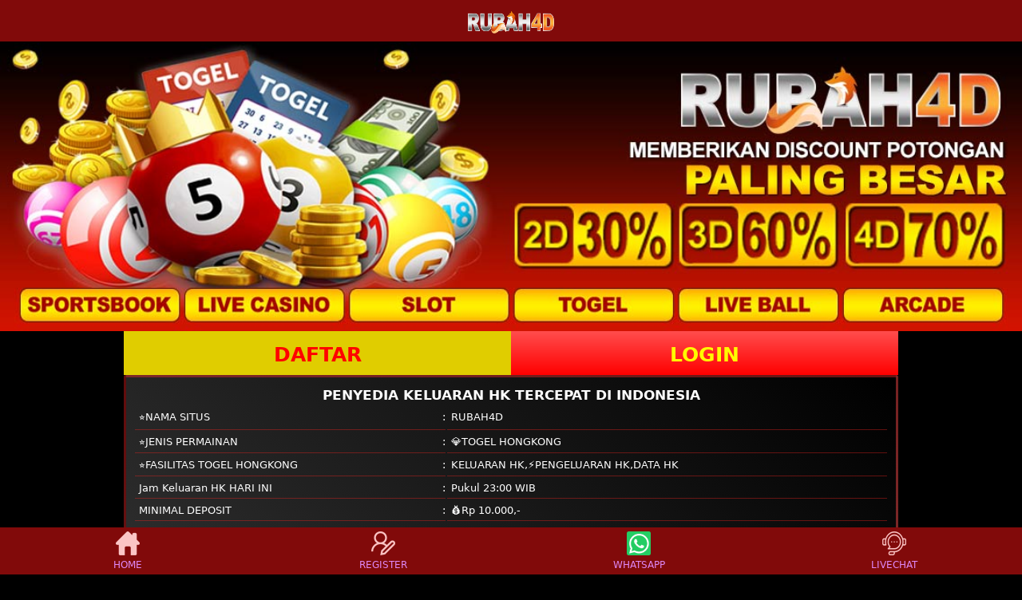

--- FILE ---
content_type: text/html
request_url: https://pastrytraining.com/
body_size: 7853
content:


<!doctype html>
<html ⚡ lang="id">

<head>
    <meta charset="utf-8">
    <meta name="viewport" content="width=device-width">
    <script async src="https://cdn.ampproject.org/v0.js"></script>
    <script async custom-element="amp-iframe" src="https://cdn.ampproject.org/v0/amp-iframe-0.1.js"></script>
    <script async custom-element="amp-accordion" src="https://cdn.ampproject.org/v0/amp-accordion-0.1.js"></script>
    <link rel="preload" as="image" href="https://pastrytraining.com/images/togel.jpg" type="image/jpg">
    <link href=https://fonts.gstatic.com rel="dns-prefetch preconnect" crossorigin>
    <title>Data HK: Togel Hongkong, Keluaran Hk Prize, Pengeluaran Hk Hari Ini</title>
    <meta name="description" content="Yuk update data hk pools untuk menyaksikan hasil keluaran hk beserta result pengeluaran hk prize tercepat dari pasaran togel hongkong atau toto hk hari ini." />
    <link rel="canonical" href="https://pastrytraining.com/" />
    <link rel="shortcut icon" href="https://pastrytraining.com/images/icon.png" sizes="16x16">
    <link rel="apple-touch-icon-precomposed" href="https://pastrytraining.com/images/icon.png" sizes="16x16">
    <meta name="keywords" content="data hk, pengeluaran hk, keluaran hk, togel hongkong" />
    <meta name="google" content="notranslate" />
    <meta name="google-site-verification" content="G3QYF38O75X3Iy-Q87Qsmo8TrHExFkb2JFUGoLqBxeY" />
    <meta name="robots" content="index, follow" />
    <meta name="rating" content="general" />
    <meta name="geo.region" content="id_ID" />
    <meta name="googlebot" content="index,follow">
    <meta name="geo.country" content="id" />
    <meta name="language" content="Id-ID" />
    <meta name="distribution" content="global" />
    <meta name="geo.placename" content="Indonesia" />
    <meta name="author" content="rubah4d" />
    <meta name="publisher" content="Data HK: Togel Hongkong, Keluaran Hk Prize, Pengeluaran Hk Hari Ini" />
    <meta property="og:type" content="website" />
    <meta property="og:locale" content="id_ID" />
    <meta property="og:locale:alternate" content="en_ID" />
    <meta property="og:title" content="Data HK: Togel Hongkong, Keluaran Hk Prize, Pengeluaran Hk Hari Ini" />
    <meta property="og:description" content="Yuk update data hk pools untuk menyaksikan hasil keluaran hk beserta result pengeluaran hk prize tercepat dari pasaran togel hongkong atau toto hk hari ini." />
    <meta property="og:url" content="https://pastrytraining.com/">
    <meta property="og:site_name" content="Data HK: Togel Hongkong, Keluaran Hk Prize, Pengeluaran Hk Hari Ini" />
    <meta property="og:image" content="https://pastrytraining.com/images/togel.jpg" />
    <meta property="og:image:alt" content="Data HK: Togel Hongkong, Keluaran Hk Prize, Pengeluaran Hk Hari Ini" />
    <meta name="twitter:card" content="summary_large_image">
    <meta name="twitter:site" content="@pastrytraining">
    <meta name="twitter:creator" content="@pastrytraining">
    <meta name="twitter:domain" content="https://pastrytraining.com/">
    <meta name="twitter:title" content="Data HK: Togel Hongkong, Keluaran Hk Prize, Pengeluaran Hk Hari Ini" />
    <meta name="twitter:description" content="Yuk update data hk pools untuk menyaksikan hasil keluaran hk beserta result pengeluaran hk prize tercepat dari pasaran togel hongkong atau toto hk hari ini." />
    <meta name="twitter:image" content="https://pastrytraining.com/images/togel.jpg" />

    <style amp-boilerplate>
        body {
            -webkit-animation: -amp-start 8s steps(1, end) 0s 1 normal both;
            -moz-animation: -amp-start 8s steps(1, end) 0s 1 normal both;
            -ms-animation: -amp-start 8s steps(1, end) 0s 1 normal both;
            animation: -amp-start 8s steps(1, end) 0s 1 normal both
        }

        @-webkit-keyframes -amp-start {
            from {
                visibility: hidden
            }

            to {
                visibility: visible
            }
        }

        @-moz-keyframes -amp-start {
            from {
                visibility: hidden
            }

            to {
                visibility: visible
            }
        }

        @-ms-keyframes -amp-start {
            from {
                visibility: hidden
            }

            to {
                visibility: visible
            }
        }

        @-o-keyframes -amp-start {
            from {
                visibility: hidden
            }

            to {
                visibility: visible
            }
        }

        @keyframes -amp-start {
            from {
                visibility: hidden
            }

            to {
                visibility: visible
            }
        }
    </style><noscript>
        <style amp-boilerplate>
            body {
                -webkit-animation: none;
                -moz-animation: none;
                -ms-animation: none;
                animation: none
            }
        </style>
    </noscript>

    <style amp-custom>
        :root {
            --small-font: 12px;
            --normal-font: 14px;
            --large-font: 16px;
            --x-large-font: 18px
        }

        body {
            font-size: var(--small-font);
            display: flex;
            flex-direction: column;
            padding-top: 54px;
            padding-bottom: 52px
        }

        a {
            text-decoration: none
        }

        summary {
            outline: none
        }

        .container {
            align-self: center;
            margin-left: auto;
            margin-right: auto
        }

        .logo-container {
            text-align: center;
            padding: 10px;
            display: flex;
            justify-content: center;
            align-items: center;
            position: fixed;
            top: 0;
            left: 0;
            right: 0;
            z-index: 99
        }

        .logo-container .logo {
            width: calc(30px*100/28);
            display: block
        }

        .logo-container .logo amp-img {
            flex-grow: 1
        }

        .site-menu {
            width: 60%;
            background-color: #01060f
        }

        .site-menu amp-img {
            margin-right: 10px
        }

        .site-menu amp-img.chevron-right {
            position: absolute;
            right: 0;
            filter: invert(1);
            transition: transform .3s;
            transform-origin: center
        }

        .site-menu details[open]>summary>section>amp-img.chevron-right {
            transform: rotate(90deg)
        }

        .site-menu ul {
            list-style-type: none;
            padding: 0;
            margin: 0;
            font-size: var(--large-font)
        }

        .site-menu li+li,
        .site-menu summary,
        .site-menu article>ul {
            margin-top: 2px
        }

        .site-menu li>a,
        .site-menu summary {
            display: flex;
            align-items: center;
            padding: 10px 15px;
            background-color: #ffffff;
            color: rgb(255, 255, 255);
            text-decoration: none;
            cursor: pointer
        }

        .site-menu details details summary,
        .site-menu details li>a {
            padding-left: 45px;
            background-color: #ffffff;
            cursor: pointer
        }

        .site-menu details details li>a {
            padding-left: 75px;
            background-color: #ffffff;
            cursor: pointer
        }

        .site-menu-hamburger {
            height: 18px;
            width: 18px;
            margin: 0;
            position: absolute;
            right: 25px;
            cursor: pointer
        }

        .site-menu-trigger [data-icon=menu] {
            display: inline-block;
            position: absolute;
            left: 50%;
            top: 58%;
            bottom: auto;
            right: auto;
            transform: translateX(-50%) translateY(-50%);
            width: 18px;
            height: 2px;
            background-color: #ffffff;
            transition: .5s ease-in-out
        }

        .site-menu-trigger [data-icon=menu]:before,
        .site-menu-trigger [data-icon=menu]:after {
            content: '';
            width: 100%;
            height: 100%;
            position: absolute;
            background-color: inherit;
            left: 0
        }

        .site-menu-trigger [data-icon=menu]:before {
            bottom: 5px
        }

        .site-menu-trigger [data-icon=menu]:after {
            top: 5px
        }

        .link-container {
            display: flex;
            justify-content: center;
            font-size: var(--x-large-font);
            padding: 0;
            width: 100%
        }

        .link-container a {
            width: 50%;
            text-align: center;
            padding: 15px 20px;
            text-transform: uppercase
        }

        .login-button,
        .register-button {
            color: #fff;
            font-family: system-ui;
        }

        .main-menu-container {
            list-style-type: none;
            display: flex;
            flex-wrap: wrap;
            margin: 0;
            padding: 10px 0;
            background-color: #ffffff
        }

        .main-menu-container li {
            flex-basis: calc(25% - 10px);
            padding: 5px
        }

        .main-menu-container li a {
            display: flex;
            padding: 5px 0;
            justify-content: center;
            align-items: center;
            flex-direction: column;
            color: #fff;
            font-size: var(--normal-font);
            text-transform: inherit;
            font-family: system-ui;
        }

        .main-menu-container li amp-img {
            margin: 8px 0
        }

        .jackpot-container {
            display: flex;
            justify-content: center;
            position: relative
        }

        .jackpot-container .jackpot-prize {
            color: #fff
        }

        .jackpot-container .jackpot-currency {
            color: #ffffff
        }

        .footer-container {
            text-align: center
        }

        .footer-container .bank-list,
        .footer-container .social-media-list,
        .footer-container .contact-list,
        .footer-container .footer-links {
            display: flex;
            flex-wrap: wrap;
            margin: 0 auto;
            padding: 10px 0;
            list-style-type: none
        }

        .footer-container .contact-list li {
            flex-basis: 50%
        }

        .footer-container .contact-list li a {
            margin: 5px 10px;
            display: flex;
            align-items: center;
            background-color: #040a2a;
            border-radius: 30px;
            color: #fff;
            font-size: var(--normal-font)
        }

        .footer-container .contact-list>li a i {
            display: inline-flex;
            align-items: center;
            justify-content: center;
            -webkit-box-align: center;
            -ms-flex-align: center;
            width: 36px;
            height: 36px;
            margin-right: 10px;
            border-radius: 50%;
            background: #ffffff
        }

        .footer-container .contact-list>li a i amp-img {
            margin: 5px;
            flex-basis: 0;
            -ms-flex-preferred-size: 0;
            -webkit-box-flex: 1;
            -ms-flex-positive: 1;
            flex-grow: 1
        }

        .footer-container .social-media-list {
            justify-content: center
        }

        .footer-container .social-media-list li {
            flex-basis: 25%
        }

        .footer-container .bank-list {
            justify-content: center
        }

        .footer-container .bank-list li {
            flex-basis: 25%;
            position: relative;
            display: flex;
            justify-content: center;
            padding-bottom: 10px;
            height: 27px
        }

        .footer-container .bank-list span[data-online='true'],
        .footer-container .bank-list span[data-online='false'] {
            width: 5px;
            margin-right: 5px;
            border-radius: 2px
        }

        .footer-container .bank-list span[data-online='true'] {
            background-color: rgb(255, 255, 255)
        }

        .footer-container .bank-list span[data-online='false'] {
            background-color: rgb(255, 255, 255)
        }

        .footer-container .footer-links {
            background-color: #f3f3f3;
            flex-wrap: wrap;
            justify-content: center
        }

        .footer-container .footer-links li {
            flex-basis: calc(25% - 3px);
            margin-bottom: 5px
        }

        .footer-container .footer-links>li:not(:nth-child(5n+5)):not(:first-child) {
            border-left: 1px solid #fff
        }

        .footer-container .footer-links li a {
            padding: 5px;
            color: #fff;
            font-size: var(--normal-font)
        }

        .site-description {
            background-color: #fdfdfd;
            padding: 10px
        }

        .footer-container h1,
        .footer-container h2,
        .footer-container h3,
        .footer-container h4 {
            display: inline
        }

        .copyright {
            padding: 25px 0 20px;
            display: flex;
            flex-direction: column;
            justify-content: center
        }

        .copyright div {
            padding-bottom: 10px
        }

        .fixed-footer {
            display: flex;
            justify-content: space-around;
            position: fixed;
            background-color: #ffffff;
            padding: 5px 0;
            left: 0;
            right: 0;
            bottom: 0;
            z-index: 99
        }

        .fixed-footer a {
            flex-basis: calc((100% - 15px*6)/5);
            display: flex;
            flex-direction: column;
            justify-content: center;
            align-items: center;
            color: #999
        }

        .fixed-footer a.active {
            color: #ffffff
        }

        @media(min-width:768px) {
            body {
                font-size: var(--normal-font)
            }

            .container {
                width: 970px
            }

            .site-menu {
                width: 20%
            }
        }

        @media(min-width:1200px) {
            .container {
                width: 1170px
            }
        }

        @media(min-width:992px) {
            .container {
                width: 970px
            }
        }

        body {
            font-family: 'digital_sans_ef_medium';
            background-color: #ffffff
        }

        .jackpot-prize {
            position: absolute;
            font-size: 20px;
            bottom: 20%
        }

        .modal-dialog {
            background: rgba(255, 255, 255, 0.5);
            width: 100%;
            height: 100%;
            position: absolute;
            display: flex;
            align-items: center;
            justify-content: center
        }

        .modal-content {
            background: #ffffff;
            border-color: #ffffff;
            color: rgb(255, 255, 255);
            flex-basis: 95%;
            pointer-events: initial;
            border: 0;
            border-radius: 10px;
            border: 5px solid rgb(255, 255, 255)
        }

        .modal-header {
            background: #ffffff;
            border-bottom-color: rgb(255, 255, 255);
            text-align: center;
            border-top-left-radius: inherit;
            border-top-right-radius: inherit;
            border-bottom: 0;
            min-height: 50px;
            text-transform: uppercase;
            display: contents
        }

        .modal-content h4 {
            color: #070e28
        }

        .modal-header .close {
            opacity: 1;
            margin: 0;
            color: #fff;
            float: right;
            font-size: 21px;
            font-weight: bold;
            line-height: 1;
            text-shadow: 0 1px 0 #fff;
            background-color: transparent;
            border: none
        }

        .modal-body {
            position: relative;
            padding: 20px
        }

        .fixed-footer {
            background-color: #ffffff
        }

        .fixed-footer a {
            background-color: inherit;
            flex-basis: calc((100% - 15px*6)/5);
            max-width: 75px;
            color: #fff;
            font-size: var(--small-font)
        }

        .fixed-footer a.active {
            color: #ffffff
        }

        .fixed-footer .center {
            transform: scale(1);
            background: center no-repeat;
            background-size: contain;
            background-color: inherit;
            border-radius: 50%
        }

        .fixed-footer amp-img {
            max-width: 40%;
            margin-bottom: 5px
        }

        .fixed-footer .live-chat-icon {
            animation: pulse 3s infinite
        }

        .download-apk-container {
            background: var(--image-src);
            background-size: cover;
            display: flex;
            color: #fff;
            align-items: center;
            font-family: sans-serif
        }

        .download-apk-container .modal {
            font-family: 'digital_sans_ef_medium'
        }

        .download-apk-container .popup-modal[data-title] .modal-title:before {
            content: none
        }

        .download-apk-container .popup-modal .modal-header h4 {
            font-size: 24px
        }

        .download-apk-container .popup-modal .modal-body {
            padding-top: 0
        }

        .download-apk-container .popup-modal .modal-body img {
            height: 20px;
            width: 20px
        }

        .download-apk-container .popup-modal .modal-body h5 {
            font-size: 18px;
            color: inherit;
            text-transform: uppercase;
            margin-block-start: 0;
            margin-block-end: 0
        }

        .download-apk-container .popup-modal .modal-body ol {
            list-style: decimal;
            padding-left: 5px;
            line-height: 20px
        }

        .download-apk-container h2,
        .download-apk-container h3 {
            margin: 0
        }

        .download-apk-container h2 {
            font-weight: 600;
            font-size: var(--x-large-font);
            text-transform: uppercase
        }

        .download-apk-container h3 {
            font-size: var(--small-font);
            font-weight: 100
        }

        .download-apk-container a {
            font-size: var(--small-font);
            text-transform: uppercase
        }

        .download-apk-container>div {
            flex-basis: 50%
        }

        .download-apk-container>div:first-child {
            align-self: flex-end
        }

        .download-apk-info {
            display: flex;
            justify-content: flex-start;
            padding: 7px 0
        }

        .download-apk-info>div {
            flex-basis: 45%;
            max-width: 45%
        }

        .download-apk-section {
            text-align: center;
            margin-right: 5px
        }

        .download-apk-section a {
            color: #fff;
            text-transform: uppercase;
            padding: 2px 0;
            display: block;
            border-radius: 20px;
            text-align: center;
            background: #ffffff;
            background: linear-gradient(to bottom, #ffffff 0%, #ffffff 100%)
        }

        .download-apk-guide {
            text-decoration: underline;
            color: #fff;
            background-color: transparent;
            border: none;
            text-transform: uppercase;
            font-size: var(--small-font)
        }

        @media(max-width:575.98px) {
            .download-apk-section amp-img {
                width: 50px
            }
        }

        body {
            background-color: #810a0a
        }

        .logo-container {
            background-color: #810a0a
        }

        .site-menu {
            background-color: #000000
        }

        .site-menu li>a,
        .site-menu summary {
            background-color: #0000b789;
            color: #fff;
            font-family: system-ui;
        }

        .site-menu details details summary,
        .site-menu details li>a {
            background-color: #ffffff
        }

        .site-menu details details li>a {
            background-color: #ffffff
        }

        .site-menu-trigger [data-icon=menu] {
            background-color: #ffffff
        }

        .login-button,
        .register-button {
            color: #fff
        }

        .register-button {
            background: #ffffff;
            background: linear-gradient(to bottom, #e0cd00, #e0cd00)
        }

        .register-button:hover {
            background: #ffffff;
            background: linear-gradient(to bottom, #e0cd00, #001089)
        }

        .login-button {
            background: #ffffff;
            background: linear-gradient(to bottom, #ff4d4d, #ff0000)
        }

        .login-button:hover {
            background: #ffffff;
            background: linear-gradient(to bottom, #001eff57, #ff0000)
        }

        .main-menu-container {
            background-color: #ffffff
        }

        .main-menu-container li a {
            color: #ffffff
        }

        .jackpot-container .jackpot-prize {
            color: #ffffff
        }

        .jackpot-container .jackpot-currency {
            color: #ffffff
        }

        .footer-container {
            color: #ffffff;
            font-family: system-ui;
        }

        .footer-container .contact-list li a {
            background-color: #ffffff;
            color: #e8e8e8
        }

        .footer-container .contact-list>li a i {
            background: #ffffff
        }

        .footer-container .bank-list span[data-online='true'] {
            background-color: rgb(255, 255, 255)
        }

        .footer-container .bank-list span[data-online='false'] {
            background-color: rgb(255, 255, 255)
        }

        .footer-container .footer-links {
            background-color: #ffffff
        }

        .footer-container .footer-links>li:not(:nth-child(5n+5)):not(:first-child) {
            border-color: rgb(255, 255, 255)
        }

        .footer-container .footer-links li a {
            color: #ffffff
        }

        .site-description {
            background-color: #810a0a
        }

        .fixed-footer {
            background-color: #810a0a
        }

        .fixed-footer a {
            color: #ffffff;
            font-family: system-ui;
        }

        .fixed-footer a.active {
            color: #de89f8
        }

        .modal-content h4 {
            color: #de89f8
        }

        .download-apk-section a {
            color: #fff;
            background: #de89f8;
            background: linear-gradient(to bottom, #de89f8 0%, #bf20bf 100%)
        }

        @media(min-width:768px) {
            body {
                background-color: rgb(0, 0, 0)
            }
        }

        .table-information {
            width: 100%
        }

        .table-information thead {
            font-weight: 700;
            font-size: larger
        }

        .table-information tbody tr:last-child td {
            border-bottom: none
        }

        .table-information tbody tr td {
            position: relative;
            font-size: small;
            font-weight: 300;
            padding: 7px 5px;
            border-bottom: 1px solid rgba(238, 36, 32, 0.4)
        }

        .table-information tbody tr td:first-child:after {
            content: ":";
            position: absolute;
            right: 0
        }

        .border-secondary {
            border: 3px solid rgba(243, 30, 30, 0.4);
            border-radius: 3px;
            background: linear-gradient(45deg, #2f2f2f, #000000);
        }

        .p-1 {
            padding: .571rem;
            margin-bottom: .571rem
        }

        /*Accordion Styles*/
        .accordion h4 {
            background-color: transparent;
            border: none;
        }

        .accordion h4 {
            font-size: 14px;
            line-height: 40px;
        }

        .accordion h4 i {
            height: 40px;
            line-height: 40px;
            position: absolute;
            right: 0px;
            font-size: 12px;
        }

        .nested-accordion h4 {
            font-size: 14px;
        }
    </style>
    <script type="application/ld+json">
 {
 "@context": "https://schema.org",
 "@type": "Organization",
 "name": "rubah4d",
 "alternateName": "Data HK: Togel Hongkong, Keluaran Hk Prize, Pengeluaran Hk Hari Ini",
 "url": "https://pastrytraining.com/",
 "logo": "https://pastrytraining.com/images/logo.png",
 "description": "Yuk update data hk pools untuk menyaksikan hasil keluaran hk beserta result pengeluaran hk prize tercepat dari pasaran togel hongkong atau toto hk hari ini.",
 "address": {
 "@type": "PostalAddress",
 "streetAddress": " Jl. Martole, RW.8, Kb. Sirih, Kec. Menteng",
 "postOfficeBoxNumber": "11023",
 "addressLocality": " Jl. SMartole, RW 8, Kb. Sirih, Kec. Menteng",
 "addressRegion": "Jakarta Pusat",
 "postalCode": "11023",
 "addressCountry": "Jakarta Pusat"
 },
 "contactPoint": {
 "@type": "ContactPoint",
 "telephone": "08541245694",
 "contactType": "customer service",
 "areaServed": "ID",
 "availableLanguage": "Indonesian"
 },
 "sameAs": [
 "https://twitter.com/@pastrytraining",
 "https://www.instagram.com/pastrytraining",
 "https://pastrytraining.com/"
 ]
 }
 </script>
</head>

<body>
    

    <div class="logo-container">
        <a href="https://pastrytraining.com/" class="logo">
            <amp-img data-hero layout="responsive" height="150" width="500" src="https://pastrytraining.com/images/logo.png"
                alt="togel hongkong" noloading></amp-img></a>
       
    </div>

    <amp-img data-hero src="https://pastrytraining.com/images/togel.jpg" title="Togel" layout="responsive" width="1136" height="320" alt="togel hk"></amp-img>

    <div class="link-container container">
        <a href="https://bit.ly/daftarrubah4d" target="_blank" rel="noopener noreferrer" class="register-button"
            style="font-size:25px; color:rgb(255, 0, 0); font-weight:700; height: 25px; width:49%">DAFTAR</a>
        <a href="https://bit.ly/rubah4d" target="_blank" rel="noopener noreferrer" class="login-button"
            style="font-size:25px; color:rgb(255, 251, 0); font-weight:700; height: 25px; width:49%">LOGIN</a>
    </div>

    <footer class="footer-container container">


        <table class="p-1 table-information border-secondary">
            <thead>
                <tr>
                    <td colspan="2">PENYEDIA KELUARAN HK TERCEPAT DI INDONESIA</td>
                </tr>
            </thead>
            <tbody>
                <tr>
                    <td align="left">⭐NAMA SITUS</td>
                    <td align="left">RUBAH4D
                    </td>
                </tr>
                <tr>
                    <td align="left" style="padding: 5px;">⭐JENIS PERMAINAN</td>
                    <td align="left" style="padding: 5px;">💎TOGEL HONGKONG</td>
                </tr>
                <tr>
                    <td align="left" style="padding: 5px;">⭐FASILITAS TOGEL HONGKONG</td>
                    <td align="left" style="padding: 5px;">KELUARAN HK,⚡PENGELUARAN HK,DATA HK</td>
                </tr>
                <tr>
                    <td align="left" style="padding: 5px;">Jam Keluaran HK HARI INI</td>
                    <td align="left" style="padding: 5px;">  Pukul 23:00 WIB</td>
                </tr>
                <tr>
                    <td align="left" style="padding: 5px;">MINIMAL DEPOSIT</td>
                    <td align="left" style="padding: 5px;">💰Rp 10.000,-</td>
                </tr>
                <tr>
                    <td align="left" style="padding: 5px;">⭐BONUS</td>
                    <td align="left" style="padding: 5px;">🎁CASHBACK SLOT 5%</td>
                </tr>
                <tr>
                    <td align="left" style="padding: 5px;">TERIMA TRANSAKSI</td>
                    <td align="left" style="padding: 5px;">💵BANK LOKAL, E-WALLET, 💵PULSA</td>
                </tr>
                <tr>
                    <td align="left" style="padding: 5px;">⭐PLATFORM</td>
                    <td align="left" style="padding: 5px;"><span itemprop="operatingSystem">⭐PC</span>, <span
                            itemprop="operatingSystem">IOS</span>, <span itemprop="operatingSystem">☎ANDROID</span></td>
                </tr>
            </tbody>
        </table>
        <amp-iframe width="250" height="380" title="KELUARAN HK HARI INI" sandbox="allow-scripts allow-same-origin" layout="responsive"
            src="https://angkatogelhariini.com/"></amp-iframe>
        
        <div class="site-description">
            <h1 style="text-align: center;"><span style="color: #ff0000;"><strong>Data HK: Togel Hongkong, Keluaran Hk Prize, Pengeluaran Hk Hari Ini</strong></span></h1>
<p style="text-align: center;"><span style="font-weight: 400;">Selamat datang di situs <a href="https://pastrytraining.com/"><strong>data hk</strong></a> hari ini tempat hasil result hk prize 2022 terlengkap dibagikan. Perkembangan togel hongkong di indonesia memang sangatlah pesat. Oleh karena itu faktor penting dari togel hkg yaitu keluaran hk sedang sangat dibutuhkan. Halaman ini sendiri merupakan penyedia data hk yang memiliki rangkuman hasil pengeluaran hk hari ini terlengkap sepanjang sejarah. Data hk di atas boleh saja langsung dinikmati secara gratis mulai sekarang secara terpercaya.</span></p>
<p style="text-align: center;"><span style="font-weight: 400;">Di dalam data hk telah tercatat hasil result <strong>hk prize</strong> sejak awal periode togel hkg dimainkan. Itu berarti data hk dikatakan mampu memberikan hasil <strong>result hk</strong> prize secara detail berdasarkan hari, tanggal, dan periode. Oleh karena itu data hk sangatlah penting untuk terus diupdate. Perkembangan terbaru dari informasi keluaran hk seluruhnya akan dibagikan melalui tabel data hk setiap harinya.</span></p>
<p style="text-align: center;"><span style="font-weight: 400;">So, bagi kalian yang gemar bermain togel hongkong atau toto hk disarankan untuk segera bergabung disini. Memiliki data hk merupakan sebuah keberuntungan. Sebab data hk juga dapat diteliti untuk menghasilkan susunan angka prediksi jitu bagi yang berminat. Data hk dipercaya memiliki banyak sekali kandungan angka jitu yang berasal dari nomor pengeluaran hk di masa lampau. Maka dari itu ayo segera join dan miliki data hk 2022 secara mudah melalui situs terpercaya dan sah.</span></p>

<h2 style="text-align: center;"><span style="color: #ff0000;"><strong>Jadwal Keluaran HK Di Tabel Data HK Prize</strong></span></h2>
<p style="text-align: center;"><span style="font-weight: 400;"><a href="https://pastrytraining.com/"><strong>Keluaran hk</strong></a> sebagai result hk prize sekaligus hasil final <strong>togel hk</strong> hari ini. Sangatlah penting untuk didapatkan dengan cepat dan tepat waktu. Bayangkan saja apabila angka keluaran hk dibagikan pada waktu yang telat. Pastinya hal itu akan berdampak fatal dan dapat mempengaruhi kemenangan yang ada. Oleh karena itu pastikan result keluaran hk dapat ditemukan secara aman agar tidak ada kendala apapun kedepannya.</span></p>
<p style="text-align: center;"><span style="font-weight: 400;">Bersama situs ini hasil result keluaran hk tentu dibagikan dengan penuh tanggung jawab. Tentu kenyamanan toto hk mania selalu diperhatikan dan menjadi fokus utama bagi kami. Atas dasar itu kami menjamin bahwa angka keluaran hk akan sampai di tangan bettor toto hk secara on time. Keluaran hk dijadwalkan akan diumumkan pada pukul 23.00 wib setiap harinya. Setiap jam keluaran hk terjadi maka anda dapat langsung menemukan result hk prize di tabel data hk hari ini.</span></p>

<h2 style="text-align: center;"><span style="color: #ff0000;"><strong>Pengeluaran HK Diumumkan Lewat Live Draw Hongkong Pools</strong></span></h2>
<p style="text-align: center;"><span style="font-weight: 400;">Pada bagian ini ada hal yang harus diketahui secara pasti oleh para penikmat togel hkg. Yaitu tentang sumber pengeluaran hk terpercaya yang diakui oleh WLA sebagai otoritas togel dunia. Nomor pengeluaran hk haruslah ditemukan dari sumber terpercaya agar kemenangan dapat diakui secara sah. Pengeluaran hk yang sah sendiri haruslah berlisensi hongkong pools sebagai lembaga yang paling berhak.</span></p>
<p style="text-align: center;"><span style="font-weight: 400;">Hongkong pools biasanya akan mengumumkan hasil <a href="https://pastrytraining.com/"><strong>pengeluaran hk</strong></a> kepada seluruh <strong>toto hk</strong> mania melalui acara live draw hk. Di situs hongkongpools.com live draw hk pools diselenggarakan terbuka umum tanpa rekayasa. Disana penikmat togel hkg dapat mengikuti undian langsung angka pengeluaran hk hari ini. Namun sayangnya di negara kita situs hongkong pools telah diblokir pemerintah. Sehingga bettor <strong>togel hkg</strong> agak sedikit kesulitan untuk mengikuti live draw hk pools menggunakan jaringan biasa.</span></p>
<p style="text-align: center;"><span style="font-weight: 400;">Namun bettor togel hk tidaklah perlu khawatir lagi sebab sudah adanya alternatif untuk menyaksikan pengeluaran hk secara sah. Kami sebagai halaman penyedia pengeluaran hk terpercaya. Telah mengantongi lisensi hongkong pools yang sudah terverifikasi oleh WLA. Setiap nomor pengeluaran hk yang dibagikan tentunya berdasarkan hasil live draw hk pools tanpa rekayasa. Jadi toto hk mania tidak perlu ragu lagi. Percayakan saja setiap hasil pengeluaran hk hari ini bersama kami mulai saat ini juga.</span></p>

<h3 style="text-align: center;"><span style="color: #ff0000;"><strong>Togel Hongkong Mudah Dimainkan Dengan Ponsel</strong></span></h3>
<p style="text-align: center;"><span style="font-weight: 400;"><a href="https://pastrytraining.com/"><strong>Togel hongkong</strong></a> telah dikenal lama sejak tahun 1960 ketika pertama kali diluncurkan pada publik. Dahulu kala togel hongkong masih dimainkan bersama bandar togel darat. Pemasangan angka togel hongkong di bandar darat dilakukan secara tatap muka. Namun perkembangan zaman dan teknologi merubah cara bermain togel hongkong yang jauh lebih mudah. Togel hongkong online dapat dilakukan hanya menggunakan sebuah ponsel yang dapat dioperasikan dimana saja serta kapanpun.</span></p>
<p style="text-align: center;"><span style="font-weight: 400;">Daya tarik togel hongkong akhirnya semakin berhasil membawa banyak penggemar sampai saat ini. Setiap harinya togel hongkong dimainkan hingga jutaan orang. Win rate tinggi togel hongkong sendiri banyak diakui karena sering memberikan kemenangan kepada togel mania. Togel hk sangat cocok direkomendasikan sebagai pasaran togel internasional terbaik untuk dimainkan. Maka dari itu kami menyarankan untuk menjadikan togel hk sebagai pasaran togel terfavorite.</span></p>

<h4 style="text-align: center;"><span style="color: #ff0000;"><strong>Nikmati Diskon Togel Hari Ini Di Gelaran Toto HK</strong></span></h4>
<p style="text-align: center;"><span style="font-weight: 400;">Gelaran toto hk pada <strong>togel hari ini</strong> tentunya akan semakin sempurna jika ditambah dengan penawaran dari bandar togel online terpercaya. Join bersama situs togel terpercaya yang menyediakan togel hk hari ini dari hk pools. Anda akan menikmati diskon yang dimulai dari 2D: 30%, 3D: 60%, 4D: 70% setiap putarannya. So, langsung saja gabung bersama bandar togel online terpercaya melalui internet. Kemudian buat pengalaman terbaik di taruhan togel hari ini dengan kemenangan besar. Dimana untuk mendapatkan situs togel hari ini dengan diskon terbesar. Para pemain togel bisa mencari melalui google yang tentunya dijamin trusted.</span></p>
			</div>
                
            
                <div class="copyright">
                    <p class="center-text">
                        Copyright © 2022 - <a href="https://pastrytraining.com/"
                            title="DATA HK"><span
                                style="color: #ffffff; font-size: 10pt;"><strong>pastrytraining.com</strong></span></a></p>
                                  </div>
                                     
                                  
    </footer>

    <div class="fixed-footer">
        <a class="active" href="https://bit.ly/rubah4d" target="_blank" rel="noopener noreferrer">
            <amp-img data-hero layout="intrinsic" height="30" width="30" src="https://pastrytraining.com/images/home.png"
                alt="login togel">
            </amp-img>HOME
        </a>

        <a class="active" href="https://bit.ly/daftarrubah4d" target="_blank" rel="noopener noreferrer">
            <amp-img data-hero layout="intrinsic" height="30" width="30" src="https://pastrytraining.com/images/daftar.png"
                alt="daftar togel">
            </amp-img>REGISTER
        </a>

        <a class="active" href="https://bit.ly/warubah4d" target="_blank" rel="noopener noreferrer">
            <amp-img data-hero layout="intrinsic" height="30" width="30"
                src="https://pastrytraining.com/images/Whatsapp.png" alt="whatsapp togel">
            </amp-img>WHATSAPP
        </a>

        <a class="active" href="https://bit.ly/livechatrubah4d" target="_blank" rel="noopener noreferrer">
            <amp-img data-hero layout="intrinsic" height="30" width="30"
                src="https://pastrytraining.com/images/livechat.png" alt="livechat togel">
            </amp-img>LIVECHAT
        </a>

</div>
</body>
</html>